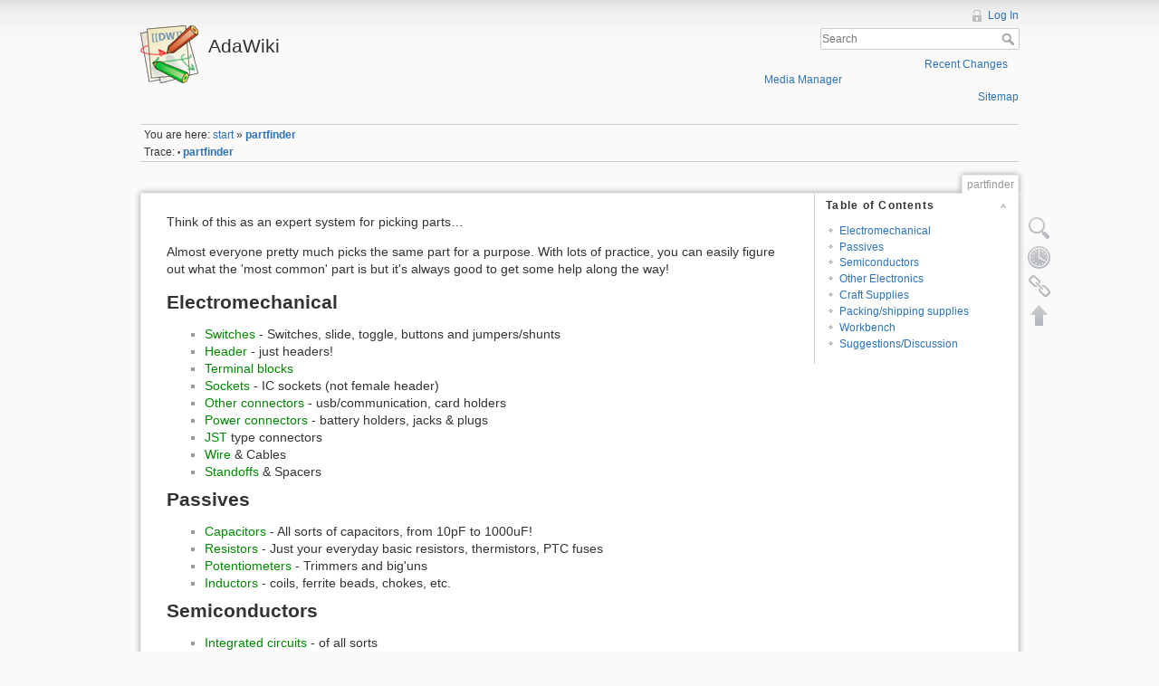

--- FILE ---
content_type: text/html; charset=utf-8
request_url: http://wiki.ladyada.net/partselector
body_size: 16851
content:
<!DOCTYPE html>
<html lang="en" dir="ltr" class="no-js">
<head>
    <meta charset="utf-8" />
    <title>partfinder [AdaWiki]</title>
    <script>(function(H){H.className=H.className.replace(/\bno-js\b/,'js')})(document.documentElement)</script>
    <meta name="generator" content="DokuWiki"/>
<meta name="robots" content="index,follow"/>
<meta name="keywords" content="partfinder"/>
<link rel="search" type="application/opensearchdescription+xml" href="/lib/exe/opensearch.php" title="AdaWiki"/>
<link rel="start" href="/"/>
<link rel="contents" href="/partfinder?do=index" title="Sitemap"/>
<link rel="alternate" type="application/rss+xml" title="Recent Changes" href="/feed.php"/>
<link rel="alternate" type="application/rss+xml" title="Current namespace" href="/feed.php?mode=list&amp;ns="/>
<link rel="alternate" type="text/html" title="Plain HTML" href="/_export/xhtml/partfinder"/>
<link rel="alternate" type="text/plain" title="Wiki Markup" href="/_export/raw/partfinder"/>
<link rel="canonical" href="http://wiki.ladyada.net/partfinder"/>
<link rel="stylesheet" type="text/css" href="/lib/exe/css.php?t=dokuwiki&amp;tseed=c503b46fe452c80cb097188d863f4b9e"/>
<!--[if gte IE 9]><!-->
<script type="text/javascript">/*<![CDATA[*/var NS='';var JSINFO = {"id":"partfinder","namespace":""};
/*!]]>*/</script>
<script type="text/javascript" charset="utf-8" src="/lib/exe/jquery.php?tseed=d41d8cd98f00b204e9800998ecf8427e"></script>
<script type="text/javascript" charset="utf-8" src="/lib/exe/js.php?t=dokuwiki&amp;tseed=c503b46fe452c80cb097188d863f4b9e"></script>
<script type="text/javascript" charset="utf-8" src="/lib/plugins/googlemap3/googlemap3.js"></script>
<script type="text/javascript" charset="utf-8">/*<![CDATA[*/
function loadScript() {
  var script = document.createElement("script");
  script.type = "text/javascript";
  script.src = "http://maps.google.com/maps/api/js?sensor=false&callback=init_googlemap3";
  document.body.appendChild(script);
}
var googlscriptloaded = 0;

/*!]]>*/</script>
<!--<![endif]-->
    <meta name="viewport" content="width=device-width,initial-scale=1" />
    <link rel="shortcut icon" href="/lib/tpl/dokuwiki/images/favicon.ico" />
<link rel="apple-touch-icon" href="/lib/tpl/dokuwiki/images/apple-touch-icon.png" />
    </head>

<body>
    <!--[if lte IE 8 ]><div id="IE8"><![endif]-->
    <div id="dokuwiki__site"><div id="dokuwiki__top" class="site dokuwiki mode_show tpl_dokuwiki     ">

        
<!-- ********** HEADER ********** -->
<div id="dokuwiki__header"><div class="pad group">

    
    <div class="headings group">
        <ul class="a11y skip">
            <li><a href="#dokuwiki__content">skip to content</a></li>
        </ul>

        <h1><a href="/start"  accesskey="h" title="[H]"><img src="/lib/tpl/dokuwiki/images/logo.png" width="64" height="64" alt="" /> <span>AdaWiki</span></a></h1>
            </div>

    <div class="tools group">
        <!-- USER TOOLS -->
                    <div id="dokuwiki__usertools">
                <h3 class="a11y">User Tools</h3>
                <ul>
                    <li><a href="/partfinder?do=login&amp;sectok="  class="action login" rel="nofollow" title="Log In">Log In</a></li>                </ul>
            </div>
        
        <!-- SITE TOOLS -->
        <div id="dokuwiki__sitetools">
            <h3 class="a11y">Site Tools</h3>
            <form action="/start" accept-charset="utf-8" class="search" id="dw__search" method="get" role="search"><div class="no"><input type="hidden" name="do" value="search" /><input type="text" placeholder="Search" id="qsearch__in" accesskey="f" name="id" class="edit" title="[F]" /><button type="submit" title="Search">Search</button><div id="qsearch__out" class="ajax_qsearch JSpopup"></div></div></form>            <div class="mobileTools">
                <form action="/doku.php" method="get" accept-charset="utf-8"><div class="no"><input type="hidden" name="id" value="partfinder" /><select name="do" class="edit quickselect" title="Tools"><option value="">Tools</option><optgroup label="Page Tools"><option value="edit">Show pagesource</option><option value="revisions">Old revisions</option><option value="backlink">Backlinks</option></optgroup><optgroup label="Site Tools"><option value="recent">Recent Changes</option><option value="media">Media Manager</option><option value="index">Sitemap</option></optgroup><optgroup label="User Tools"><option value="login">Log In</option></optgroup></select><button type="submit">&gt;</button></div></form>            </div>
            <ul>
                <li><a href="/partfinder?do=recent"  class="action recent" accesskey="r" rel="nofollow" title="Recent Changes [R]">Recent Changes</a></li><li><a href="/partfinder?do=media&amp;ns="  class="action media" rel="nofollow" title="Media Manager">Media Manager</a></li><li><a href="/partfinder?do=index"  class="action index" accesskey="x" rel="nofollow" title="Sitemap [X]">Sitemap</a></li>            </ul>
        </div>

    </div>

    <!-- BREADCRUMBS -->
            <div class="breadcrumbs">
                            <div class="youarehere"><span class="bchead">You are here: </span><span class="home"><bdi><a href="/start" class="wikilink1" title="start">start</a></bdi></span> » <bdi><span class="curid"><a href="/partfinder" class="wikilink1" title="partfinder">partfinder</a></span></bdi></div>
                                        <div class="trace"><span class="bchead">Trace:</span> <span class="bcsep">•</span> <span class="curid"><bdi><a href="/partfinder"  class="breadcrumbs" title="partfinder">partfinder</a></bdi></span></div>
                    </div>
    


    <hr class="a11y" />
</div></div><!-- /header -->

        <div class="wrapper group">

            
            <!-- ********** CONTENT ********** -->
            <div id="dokuwiki__content"><div class="pad group">
                
                <div class="pageId"><span>partfinder</span></div>

                <div class="page group">
                                                            <!-- wikipage start -->
                    <!-- TOC START -->
<div id="dw__toc">
<h3 class="toggle">Table of Contents</h3>
<div>

<ul class="toc">
<li class="level2"><div class="li"><a href="#electromechanical">Electromechanical</a></div></li>
<li class="level2"><div class="li"><a href="#passives">Passives</a></div></li>
<li class="level2"><div class="li"><a href="#semiconductors">Semiconductors</a></div></li>
<li class="level2"><div class="li"><a href="#other_electronics">Other Electronics</a></div></li>
<li class="level2"><div class="li"><a href="#craft_supplies">Craft Supplies</a></div></li>
<li class="level2"><div class="li"><a href="#packingshipping_supplies">Packing/shipping supplies</a></div></li>
<li class="level2"><div class="li"><a href="#workbench">Workbench</a></div></li>
<li class="level2"><div class="li"><a href="#suggestionsdiscussion">Suggestions/Discussion</a></div></li>
</ul>
</div>
</div>
<!-- TOC END -->

<p>
Think of this as an expert system for picking parts…
</p>

<p>
Almost everyone pretty much picks the same part for a purpose. With lots of practice, you can easily figure out what the &#039;most common&#039; part is but it&#039;s always good to get some help along the way!
</p>

<h2 class="sectionedit1" id="electromechanical">Electromechanical</h2>
<div class="level2">
<ul>
<li class="level1"><div class="li"> <a href="/partfinder/switches" class="wikilink1" title="partfinder:switches"> Switches</a> - Switches, slide, toggle, buttons and jumpers/shunts</div>
</li>
<li class="level1"><div class="li"> <a href="/partfinder/header" class="wikilink1" title="partfinder:header"> Header</a> - just headers!</div>
</li>
<li class="level1"><div class="li"> <a href="/partfinder/terminals" class="wikilink1" title="partfinder:terminals"> Terminal blocks</a> </div>
</li>
<li class="level1"><div class="li"> <a href="/partfinder/sockets" class="wikilink1" title="partfinder:sockets"> Sockets</a> - IC sockets (not female header)</div>
</li>
<li class="level1"><div class="li"> <a href="/partfinder/connectors" class="wikilink1" title="partfinder:connectors"> Other connectors</a> -  usb/communication, card holders</div>
</li>
<li class="level1"><div class="li"> <a href="/partfinder/powerconn" class="wikilink1" title="partfinder:powerconn"> Power connectors</a> - battery holders, jacks &amp; plugs</div>
</li>
<li class="level1"><div class="li"> <a href="/partfinder/jst" class="wikilink1" title="partfinder:jst"> JST</a> type connectors</div>
</li>
<li class="level1"><div class="li"> <a href="/partfinder/wire" class="wikilink1" title="partfinder:wire"> Wire</a> &amp; Cables</div>
</li>
<li class="level1"><div class="li"> <a href="/partfinder/standoff" class="wikilink1" title="partfinder:standoff"> Standoffs</a> &amp; Spacers</div>
</li>
</ul>

</div>

<h2 class="sectionedit2" id="passives">Passives</h2>
<div class="level2">
<ul>
<li class="level1"><div class="li"> <a href="/partfinder/caps" class="wikilink1" title="partfinder:caps"> Capacitors</a> - All sorts of capacitors, from 10pF to 1000uF!</div>
</li>
<li class="level1"><div class="li"> <a href="/partfinder/resistors" class="wikilink1" title="partfinder:resistors">Resistors</a> - Just your everyday basic resistors, thermistors, PTC fuses</div>
</li>
<li class="level1"><div class="li"> <a href="/partfinder/pots" class="wikilink1" title="partfinder:pots"> Potentiometers</a> - Trimmers and big&#039;uns</div>
</li>
<li class="level1"><div class="li"> <a href="/partfinder/inductors" class="wikilink1" title="partfinder:inductors">Inductors</a> - coils, ferrite beads, chokes, etc.</div>
</li>
</ul>

</div>

<h2 class="sectionedit3" id="semiconductors">Semiconductors</h2>
<div class="level2">
<ul>
<li class="level1"><div class="li"> <a href="/partfinder/ic" class="wikilink1" title="partfinder:ic"> Integrated circuits</a> - of all sorts</div>
</li>
<li class="level1"><div class="li"> <a href="/partfinder/codec" class="wikilink1" title="partfinder:codec"> DACs, ADCs and other CODEC&#039;s</a></div>
</li>
<li class="level1"><div class="li"> <a href="/partfinder/microcontroller" class="wikilink1" title="partfinder:microcontroller">Microcontrollers</a></div>
</li>
<li class="level1"><div class="li"> <a href="/partfinder/vreg" class="wikilink1" title="partfinder:vreg"> Voltage Converters and Regulators</a>- To get from one Voltage A to Voltage B</div>
</li>
<li class="level1"><div class="li"> <a href="/partfinder/transistors" class="wikilink1" title="partfinder:transistors"> Transistors</a> - BJT, MOSFET, JFET…</div>
</li>
<li class="level1"><div class="li"> <a href="/partfinder/diodes" class="wikilink1" title="partfinder:diodes"> Diodes</a> - Power, Schottkey, zener, etc.</div>
</li>
<li class="level1"><div class="li"> <a href="/partfinder/leds" class="wikilink1" title="partfinder:leds"> LEDs</a> - Everyone needs LEDs, either for indicators or illumination.</div>
</li>
</ul>

</div>

<h2 class="sectionedit4" id="other_electronics">Other Electronics</h2>
<div class="level2">
<ul>
<li class="level1"><div class="li"> <a href="/partfinder/crystals" class="wikilink1" title="partfinder:crystals"> Crystals &amp; clocks</a> - hmm this should probably go under a different, larger group but what?</div>
</li>
<li class="level1"><div class="li"> <a href="/partfinder/sensors" class="wikilink1" title="partfinder:sensors"> Sensors</a> - Thermistors, etc</div>
</li>
<li class="level1"><div class="li"> <a href="/partfinder/batteries" class="wikilink1" title="partfinder:batteries"> Batteries</a> - Coin, rechargeable, Alkaline, etc</div>
</li>
<li class="level1"><div class="li"> <a href="/partfinder/speaker" class="wikilink1" title="partfinder:speaker"> Speakers</a>, piezos, buzzers, etc.</div>
</li>
<li class="level1"><div class="li"> <a href="/partfinder/cases" class="wikilink1" title="partfinder:cases">cases</a>, enclosures, boxes, etc.</div>
</li>
<li class="level1"><div class="li"> <a href="/partfinder/misc" class="wikilink1" title="partfinder:misc"> Misc.</a> - Stuff!</div>
</li>
</ul>

</div>

<h2 class="sectionedit5" id="craft_supplies">Craft Supplies</h2>
<div class="level2">
<ul>
<li class="level1"><div class="li"> <a href="/partfinder/sewing" class="wikilink1" title="partfinder:sewing"> Sewing supplies</a> - Bobbins, thread, needles, etc</div>
</li>
</ul>

</div>

<h2 class="sectionedit6" id="packingshipping_supplies">Packing/shipping supplies</h2>
<div class="level2">
<ul>
<li class="level1"><div class="li"> <a href="/partfinder/shipping" class="wikilink1" title="partfinder:shipping"> Shipping supplies</a> - What we use to ship kits in</div>
</li>
<li class="level1"><div class="li"> <a href="/partfinder/packaging" class="wikilink1" title="partfinder:packaging"> Packaging supplies</a> - What we use to make up the kits</div>
</li>
<li class="level1"><div class="li"> <a href="/partfinder/office" class="wikilink1" title="partfinder:office"> Office supplies</a> - Whatever&#039;s left</div>
</li>
</ul>

</div>

<h2 class="sectionedit7" id="workbench">Workbench</h2>
<div class="level2">
<ul>
<li class="level1"><div class="li"> <a href="/partfinder/storage" class="wikilink1" title="partfinder:storage"> Storage </a> - Storage bins, drawers and boxes</div>
</li>
<li class="level1"><div class="li"> <a href="/partfinder/tools" class="wikilink1" title="partfinder:tools"> Tools </a> - Soldering, cutting, crimping and workholding </div>
</li>
</ul>

</div>

<h2 class="sectionedit8" id="suggestionsdiscussion">Suggestions/Discussion</h2>
<div class="level2">
<ul>
<li class="level1"><div class="li"> <a href="/partfinder/suggestions" class="wikilink1" title="partfinder:suggestions"> Suggestions</a> - What would you like to see added to this wiki?</div>
</li>
</ul>

</div>

                    <!-- wikipage stop -->
                                    </div>

                <div class="docInfo"><bdi>/home/ladyada/public_html/wiki/data/pages/partfinder.txt</bdi> · Last modified: 2016/01/28 18:05 (external edit)</div>

                            </div></div><!-- /content -->

            <hr class="a11y" />

            <!-- PAGE ACTIONS -->
            <div id="dokuwiki__pagetools">
                <h3 class="a11y">Page Tools</h3>
                <div class="tools">
                    <ul>
                        <li><a href="/partfinder?do=edit"  class="action source" accesskey="v" rel="nofollow" title="Show pagesource [V]"><span>Show pagesource</span></a></li><li><a href="/partfinder?do=revisions"  class="action revs" accesskey="o" rel="nofollow" title="Old revisions [O]"><span>Old revisions</span></a></li><li><a href="/partfinder?do=backlink"  class="action backlink" rel="nofollow" title="Backlinks"><span>Backlinks</span></a></li><li><a href="#dokuwiki__top"  class="action top" accesskey="t" rel="nofollow" title="Back to top [T]"><span>Back to top</span></a></li>                    </ul>
                </div>
            </div>
        </div><!-- /wrapper -->

        
<!-- ********** FOOTER ********** -->
<div id="dokuwiki__footer"><div class="pad">
    <div class="license">Except where otherwise noted, content on this wiki is licensed under the following license: <bdi><a href="http://creativecommons.org/licenses/by-sa/4.0/" rel="license" class="urlextern">CC Attribution-Share Alike 4.0 International</a></bdi></div>
    <div class="buttons">
        <a href="http://creativecommons.org/licenses/by-sa/4.0/" rel="license"><img src="/lib/images/license/button/cc-by-sa.png" alt="CC Attribution-Share Alike 4.0 International" /></a>        <a href="http://www.dokuwiki.org/donate" title="Donate" ><img
            src="/lib/tpl/dokuwiki/images/button-donate.gif" width="80" height="15" alt="Donate" /></a>
        <a href="http://www.php.net" title="Powered by PHP" ><img
            src="/lib/tpl/dokuwiki/images/button-php.gif" width="80" height="15" alt="Powered by PHP" /></a>
        <a href="http://validator.w3.org/check/referer" title="Valid HTML5" ><img
            src="/lib/tpl/dokuwiki/images/button-html5.png" width="80" height="15" alt="Valid HTML5" /></a>
        <a href="http://jigsaw.w3.org/css-validator/check/referer?profile=css3" title="Valid CSS" ><img
            src="/lib/tpl/dokuwiki/images/button-css.png" width="80" height="15" alt="Valid CSS" /></a>
        <a href="http://dokuwiki.org/" title="Driven by DokuWiki" ><img
            src="/lib/tpl/dokuwiki/images/button-dw.png" width="80" height="15" alt="Driven by DokuWiki" /></a>
    </div>
</div></div><!-- /footer -->

    </div></div><!-- /site -->

    <div class="no"><img src="/lib/exe/indexer.php?id=partfinder&amp;1768925268" width="2" height="1" alt="" /></div>
    <div id="screen__mode" class="no"></div>    <!--[if lte IE 8 ]></div><![endif]-->
</body>
</html>
